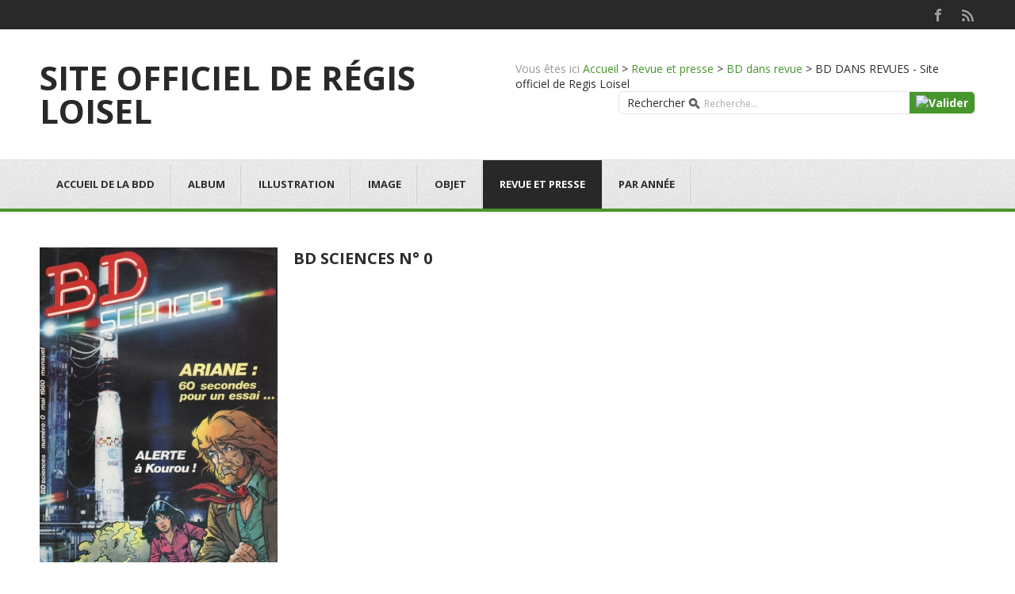

--- FILE ---
content_type: text/html; charset=utf-8
request_url: https://regisloisel.com/revue-et-presse/bd-dans-revue/itemlist/tag/BD%20DANS%20REVUES
body_size: 6198
content:
<!DOCTYPE html><html prefix="og: http://ogp.me/ns#" xmlns=http://www.w3.org/1999/xhtml xml:lang=fr-fr lang=fr-fr dir=ltr><head><meta name=viewport content="width=device-width, initial-scale=1.0"/><base href=https://regisloisel.com/revue-et-presse/bd-dans-revue/itemlist/tag/BD%20DANS%20REVUES /><meta http-equiv=content-type content="text/html; charset=utf-8"/><meta name=keywords content="BD DANS REVUES"/><meta property=og:url content=https://regisloisel.com/revue-et-presse/bd-dans-revue/itemlist/tag/BD%20DANS%20REVUES /><meta property=og:type content=website /><meta property=og:title content="BD DANS REVUES - Site officiel de Regis Loisel"/><meta property=og:description content="You are viewing content tagged with 'BD DANS REVUES' - Site Officiel de Régis Loisel, dessinateur des series BD Peter Pan, La quête de l'oiseau du temps, Magasin Général"/><meta name=twitter:card content=summary /><meta name=twitter:title content="BD DANS REVUES - Site officiel de Regis Loisel"/><meta name=twitter:description content="You are viewing content tagged with 'BD DANS REVUES' - Site Officiel de Régis Loisel, dessinateur des series BD Peter Pan, La quête de l'oiseau du temps, Magasin Général"/><meta name=description content="You are viewing content tagged with 'BD DANS REVUES' - Site Officiel de Régis Loisel, dessinateur des series BD Peter Pan, La quête de l'oiseau du tem..."/><meta name=generator content="Joomla! - Open Source Content Management - Version 3.10.11"/><title>BD DANS REVUES - Site officiel de Regis Loisel</title><link href=/revue-et-presse/bd-dans-revue/itemlist/tag/BD%20DANS%20REVUES rel=canonical /><link href=/templates/jf_taman/favicon.ico rel="shortcut icon" type=image/vnd.microsoft.icon /><link href="https://regisloisel.com/component/search/?Itemid=247&amp;task=tag&amp;tag=BD%20DANS%20REVUES&amp;format=opensearch" rel=search title="Valider Site officiel de Regis Loisel" type=application/opensearchdescription+xml /><link href=https://cdnjs.cloudflare.com/ajax/libs/simple-line-icons/2.4.1/css/simple-line-icons.min.css rel=stylesheet /><link rel=stylesheet href="/media/com_jchoptimize/assets2/jscss.php?f=f1b9633d840f1878d2d048311d4245cc51072ce64df0ea41a0aaeb3ffddb6ebb&type=css&gz=gz"/><link href="https://fonts.googleapis.com/css?family=Open+Sans:400,400italic,600,600italic,700,700italic" rel=stylesheet /><style>#scrollToTop{cursor:pointer;font-size:0.9em;position:fixed;text-align:center;z-index:9999;-webkit-transition:background-color 0.2s ease-in-out;-moz-transition:background-color 0.2s ease-in-out;-ms-transition:background-color 0.2s ease-in-out;-o-transition:background-color 0.2s ease-in-out;transition:background-color 0.2s ease-in-out;background:#121212;color:#fff;border-radius:3px;padding-left:12px;padding-right:12px;padding-top:12px;padding-bottom:12px;right:20px;bottom:20px}#scrollToTop:hover{background:#08c;color:#fff}#scrollToTop>img{display:block;margin:0 auto}</style> <!--[if IE 7]>
	<link href="/templates/jf_taman/css/ie7only.css" rel="stylesheet" type="text/css" />
	<![endif]--> <!--[if IE 8]>
	<link href="/templates/jf_taman/css/ie8only.css" rel="stylesheet" type="text/css" />
	<![endif]--> <!--[if lt IE 9]>
		<script src="/media/jui/js/html5.js"></script>
	<![endif]--><style>a{color:#46962b}.categories-list .category-readmore a,.readmore a{background:#46962b}#jf-mainnav{border-bottom:4px solid #46962b}button,.button,#jf-header .search .button,#filters li a:hover,#filters li a.selected,div.k2Pagination ul li span,div.pagination ul li span,.contact-details .jicons-icons{background-color:#46962b}</style> </style> <script src="/media/com_jchoptimize/assets2/jscss.php?f=bc1a69c3b40896c7e93ac0b618f15d0d349b667c8b02c8bd6d81d09ef84421a6&type=js&gz=gz"></script> <script>jQuery(document).ready(function(){jQuery(document.body).SLScrollToTop({'image':'','text':'Scroll to Top','title':'Top','className':'scrollToTop','duration':500});});jQuery(function($){initTooltips();$("body").on("subform-row-add",initTooltips);function initTooltips(event,container){container=container||document;$(container).find(".hasTooltip").tooltip({"html":true,"container":"body"});}});jQuery(document).ready(function(){WfMediabox.init({"base":"\/","theme":"standard","width":"","height":"","lightbox":0,"shadowbox":0,"icons":1,"overlay":1,"overlay_opacity":0.8,"overlay_color":"#000000","transition_speed":500,"close":2,"labels":{"close":"Close","next":"Next","previous":"Previous","cancel":"Cancel","numbers":"{{numbers}}","numbers_count":"{{current}} of {{total}}","download":"Download"},"swipe":true,"expand_on_click":true});});</script> <script>var _gaq=_gaq||[];_gaq.push(['_setAccount','UA-1310634-9']);_gaq.push(['_trackPageview']);(function(){var ga=document.createElement('script');ga.type='text/javascript';ga.async=true;ga.src=('https:'==document.location.protocol?'https://ssl':'http://www')+'.google-analytics.com/ga.js';var s=document.getElementsByTagName('script')[0];s.parentNode.insertBefore(ga,s);})();</script> </head><body class="site font-opensans com_k2 view-itemlist no-layout task-tag itemid-247"><div id=jf-wrapper><div id=jf-top><div class="main clearfix"><div id=jf-callto class=jf-grid-6><div class=jf-block><p> <strong> </strong> </p></div></div><div id=jf-social class=jf-grid-6><div class=jf-block><ul> <li><a class=button-facebook href=https://www.facebook.com/RegisLoiselOfficiel/ target=_blank></a></li> <li><a class=button-rss href="/itemlist?format=feed&moduleID=115" target=_blank></a></li> </ul> </div> </div> </div> </div><div id=jf-header class=wrap><div class="main clearfix"><div class=jf-grid-6><div class=jf-block><h1 id=logo> <a href=/ title="Site officiel de Regis Loisel"> <span class=site-title title="Site officiel de Regis Loisel">Site officiel de Régis Loisel</span> </a> </h1></div></div><div class=jf-grid-6><div class=jf-block><div id=k2ModuleBox96 class=k2BreadcrumbsBlock> <span class=bcTitle>Vous êtes ici</span><a href=https://regisloisel.com/>Accueil</a><span class=bcSeparator>></span><a href=/revue-et-presse>Revue et presse</a><span class=bcSeparator>></span><a href=/revue-et-presse/bd-dans-revue>BD dans revue</a><span class=bcSeparator>></span>BD DANS REVUES - Site officiel de Regis Loisel</div><form action=/revue-et-presse/bd-dans-revue method=post class=form-inline><div class="search "> <label for=mod-search-searchword class=element-invisible>Rechercher</label> <input name=searchword id=mod-search-searchword maxlength=200 class="inputbox search-query" type=text size=40 value=Recherche... onblur="if (this.value=='') this.value='Recherche...';" onfocus="if (this.value=='Recherche...') this.value='';"/> <input type=image value=Valider class=button src=/ onclick=this.form.searchword.focus(); /> <input type=hidden name=task value=search /> <input type=hidden name=option value=com_search /> <input type=hidden name=Itemid value=247 /> </div></form></div></div></div></div><div id=jf-mainnav><div class="main clearfix"><div class=jf-block><div id=navbutton> <a id=navcollapse>Menu</a> </div><ul class="nav menu nav-pills mod-list"> <li class="item-225 deeper parent"><a href=/accueil-de-la-bdd>Accueil de la BDD</a><ul class="nav-child unstyled small"><li class=item-320><a href=/accueil-de-la-bdd/dernieres-entrees-dans-la-base-de-donnees-des-objets>Dernières entrées dans la base de données des objets</a></li></ul></li><li class="item-224 deeper parent"><a href=/album>Album</a><ul class="nav-child unstyled small"><li class=item-239><a href=/album/albums-bdd>Albums</a></li><li class=item-240><a href=/album/collectifs-scenarios>Collectifs -scénarios</a></li><li class=item-241><a href=/album/editions-speciales>Editions spéciales</a></li></ul></li><li class="item-226 deeper parent"><a href=/illustration>Illustration</a><ul class="nav-child unstyled small"><li class=item-242><a href=/illustration/dans-romans-ou-nouvelles>dans romans ou nouvelles</a></li><li class=item-243><a href=/illustration/dans-albums>dans albums</a></li><li class=item-244><a href=/illustration/dans-revues>dans revues</a></li><li class=item-245><a href=/illustration/promotions-publicites>Promotions - publicités</a></li><li class=item-246><a href=/illustration/clins-d-oeil>Clins d'oeil</a></li></ul></li><li class="item-227 deeper parent"><a href=/image-bdd>Image</a><ul class="nav-child unstyled small"><li class=item-232><a href=/image-bdd/portfolios>Portfolios</a></li><li class=item-233><a href=/image-bdd/serigraphies-lithographies>Sérigraphies - Lithographies</a></li><li class=item-234><a href=/image-bdd/affiches-offsets>Affiches - Offsets</a></li><li class=item-236><a href=/image-bdd/ex-libris-marque-page-faire-part>Ex-libris - Marque-page - Faire-Part</a></li><li class=item-235><a href=/image-bdd/invitations-exposition-dedicaces>Invitations exposition - dédicaces</a></li><li class=item-237><a href=/image-bdd/cartes-postales-cartes-de-voeux>Cartes postales - Cartes de voeux</a></li><li class=item-238><a href=/image-bdd/cartes-postales-granit>Cartes postales - Granit</a></li></ul></li><li class=item-228><a href=/objet>Objet</a></li><li class="item-229 active deeper parent"><a href=/revue-et-presse>Revue et presse</a><ul class="nav-child unstyled small"><li class="item-247 current active"><a href=/revue-et-presse/bd-dans-revue>BD dans revue</a></li><li class=item-248><a href=/revue-et-presse/interview>Interview</a></li><li class=item-249><a href=/revue-et-presse/presse-revues>Presse - Revues</a></li><li class=item-250><a href=/revue-et-presse/programme-festivals>Programme festivals</a></li><li class=item-251><a href=/revue-et-presse/catalogue-expositions>Catalogue expositions</a></li><li class=item-252><a href=/revue-et-presse/dossier-de-presse>Dossier de presse</a></li><li class=item-253><a href=/revue-et-presse/catalogue-editeurs>Catalogue éditeurs</a></li><li class=item-254><a href=/revue-et-presse/catalogue-de-vente>Catalogue de vente</a></li></ul></li><li class="item-255 deeper parent"><a href=/par-annee>Par Année</a><ul class="nav-child unstyled small"><li class="item-656 parent"><a href=/par-annee/de-2020-a-2029>De 2020 à 2029</a></li><li class="item-284 parent"><a href=/par-annee/de-2010-a>De 2010 à 2019</a></li><li class="item-285 parent"><a href=/par-annee/de-2000-a-2009>De 2000 à 2009</a></li><li class="item-286 parent"><a href=/par-annee/de-1990-a-1999>De 1990 à 1999</a></li><li class="item-292 parent"><a href=/par-annee/de-1990-a-2000>De 1980 à 1989</a></li><li class="item-293 parent"><a href=/par-annee/de-1990-a-2001>De 1970 à 1979</a></li><li class=item-278><a href=/par-annee/annee-inconnue>Année inconnue</a></li></ul></li></ul></div></div></div><div id=jf-body><div id=jf-content><div class="main clearfix"><div id=jf-maincontent class=jf-grid-12><div class=jf-block><div id=system-message-container> </div><div id=k2Container class=tagView><div class=tagItemList><div class=tagItemView><div class=tagItemImageBlock> <span class=tagItemImage> <a href=/revue-et-presse/bd-dans-revue/item/2448-bd-sciences-n-0 title="BD SCIENCES N° 0"> <img src=/media/k2/items/cache/08fdee26dc54c68dc985651dbe4d24b3_Generic.jpg alt="BD SCIENCES N° 0" style="width:300px; height:auto;"/> </a> </span> <div class=clr></div></div><div class=tagItemHeader><h2 class=tagItemTitle> <a href=/revue-et-presse/bd-dans-revue/item/2448-bd-sciences-n-0> BD SCIENCES N° 0 </a> </h2></div><div class=tagItemBody><div class=tagItemIntroText> </div><div class=clr></div></div><div class=clr></div><div class=tagItemExtraFields><h4>Informations supplémentaires</h4><ul> <li class="even typeTextfield group3"> <span class=tagItemExtraFieldsLabel>Description</span> <span class=tagItemExtraFieldsValue>Les 2 premières pages de PYRENEE par LOISEL</span> </li> <li class="odd typeTextfield group3"> <span class=tagItemExtraFieldsLabel>Origine</span> <span class=tagItemExtraFieldsValue>D 3 MIL</span> </li> <li class="even typeTextfield group3"> <span class=tagItemExtraFieldsLabel>Année</span> <span class=tagItemExtraFieldsValue>1980</span> </li> <li class="odd typeTextfield group3"> <span class=tagItemExtraFieldsLabel>Mois</span> <span class=tagItemExtraFieldsValue>5</span> </li> <li class="even typeTextfield group3"> <span class=tagItemExtraFieldsLabel>Numéro</span> <span class=tagItemExtraFieldsValue>1912</span> </li> </ul><div class=clr></div></div><div class=tagItemCategory> <span>Publié dans</span> <a href=/revue-et-presse/bd-dans-revue>BD dans Revues</a> </div><div class=tagItemReadMore> <a class=k2ReadMore href=/revue-et-presse/bd-dans-revue/item/2448-bd-sciences-n-0> En savoir plus... </a> </div><div class=clr></div></div><div class=tagItemView><div class=tagItemImageBlock> <span class=tagItemImage> <a href=/revue-et-presse/bd-dans-revue/item/559-bulles-dingues-n-26 title="BULLES DINGUES N° 26"> <img src=/media/k2/items/cache/c910db2cadeb7dd44121f01e6d7b155d_Generic.jpg alt="BULLES DINGUES N° 26" style="width:300px; height:auto;"/> </a> </span> <div class=clr></div></div><div class=tagItemHeader><h2 class=tagItemTitle> <a href=/revue-et-presse/bd-dans-revue/item/559-bulles-dingues-n-26> BULLES DINGUES N° 26 </a> </h2></div><div class=tagItemBody><div class=tagItemIntroText> </div><div class=clr></div></div><div class=clr></div><div class=tagItemExtraFields><h4>Informations supplémentaires</h4><ul> <li class="even typeTextfield group3"> <span class=tagItemExtraFieldsLabel>Description</span> <span class=tagItemExtraFieldsValue>LES JOYEUSES AVENTURES DE NORBERT, SUPERE-NOEL 5 pl. n/b + 1 entretien par Michel Jans + plusieurs croquis + 1 jeu Peter Pan</span> </li> <li class="odd typeTextfield group3"> <span class=tagItemExtraFieldsLabel>Origine</span> <span class=tagItemExtraFieldsValue>BULLES DINGUES</span> </li> <li class="even typeTextfield group3"> <span class=tagItemExtraFieldsLabel>Année</span> <span class=tagItemExtraFieldsValue>1993</span> </li> <li class="odd typeTextfield group3"> <span class=tagItemExtraFieldsLabel>Mois</span> <span class=tagItemExtraFieldsValue>10</span> </li> <li class="even typeTextfield group3"> <span class=tagItemExtraFieldsLabel>Numéro</span> <span class=tagItemExtraFieldsValue>114</span> </li> </ul><div class=clr></div></div><div class=tagItemCategory> <span>Publié dans</span> <a href=/revue-et-presse/bd-dans-revue>BD dans Revues</a> </div><div class=tagItemReadMore> <a class=k2ReadMore href=/revue-et-presse/bd-dans-revue/item/559-bulles-dingues-n-26> En savoir plus... </a> </div><div class=clr></div></div><div class=tagItemView><div class=tagItemImageBlock> <span class=tagItemImage> <a href=/revue-et-presse/bd-dans-revue/item/551-charlie-mensuel-album-n-1 title="CHARLIE MENSUEL ALBUM N° 1"> <img src=/media/k2/items/cache/617a2776f20d4e817afffbdbb257cffa_Generic.jpg alt="CHARLIE MENSUEL ALBUM N° 1" style="width:300px; height:auto;"/> </a> </span> <div class=clr></div></div><div class=tagItemHeader><h2 class=tagItemTitle> <a href=/revue-et-presse/bd-dans-revue/item/551-charlie-mensuel-album-n-1> CHARLIE MENSUEL ALBUM N° 1 </a> </h2></div><div class=tagItemBody><div class=tagItemIntroText> </div><div class=clr></div></div><div class=clr></div><div class=tagItemExtraFields><h4>Informations supplémentaires</h4><ul> <li class="even typeTextfield group3"> <span class=tagItemExtraFieldsLabel>Description</span> <span class=tagItemExtraFieldsValue>RELIURE CHARLIE 1 à 5</span> </li> <li class="odd typeTextfield group3"> <span class=tagItemExtraFieldsLabel>Origine</span> <span class=tagItemExtraFieldsValue>DARGAUD</span> </li> <li class="even typeTextfield group3"> <span class=tagItemExtraFieldsLabel>Année</span> <span class=tagItemExtraFieldsValue>1982</span> </li> <li class="odd typeTextfield group3"> <span class=tagItemExtraFieldsLabel>Mois</span> <span class=tagItemExtraFieldsValue>8</span> </li> <li class="even typeTextfield group3"> <span class=tagItemExtraFieldsLabel>Numéro</span> <span class=tagItemExtraFieldsValue>106</span> </li> </ul><div class=clr></div></div><div class=tagItemCategory> <span>Publié dans</span> <a href=/revue-et-presse/bd-dans-revue>BD dans Revues</a> </div><div class=tagItemReadMore> <a class=k2ReadMore href=/revue-et-presse/bd-dans-revue/item/551-charlie-mensuel-album-n-1> En savoir plus... </a> </div><div class=clr></div></div><div class=tagItemView><div class=tagItemImageBlock> <span class=tagItemImage> <a href=/revue-et-presse/bd-dans-revue/item/552-charlie-mensuel-album-n-2 title="CHARLIE MENSUEL ALBUM N° 2"> <img src=/media/k2/items/cache/661821a9442a8dbd824e89bd18c0fd2e_Generic.jpg alt="CHARLIE MENSUEL ALBUM N° 2" style="width:300px; height:auto;"/> </a> </span> <div class=clr></div></div><div class=tagItemHeader><h2 class=tagItemTitle> <a href=/revue-et-presse/bd-dans-revue/item/552-charlie-mensuel-album-n-2> CHARLIE MENSUEL ALBUM N° 2 </a> </h2></div><div class=tagItemBody><div class=tagItemIntroText> </div><div class=clr></div></div><div class=clr></div><div class=tagItemExtraFields><h4>Informations supplémentaires</h4><ul> <li class="even typeTextfield group3"> <span class=tagItemExtraFieldsLabel>Description</span> <span class=tagItemExtraFieldsValue>RELIURE CHARLIE 6 à 10 + au dos promo pour CHARLIE MENSUEL 1 dessin</span> </li> <li class="odd typeTextfield group3"> <span class=tagItemExtraFieldsLabel>Origine</span> <span class=tagItemExtraFieldsValue>DARGAUD</span> </li> <li class="even typeTextfield group3"> <span class=tagItemExtraFieldsLabel>Année</span> <span class=tagItemExtraFieldsValue>1983</span> </li> <li class="odd typeTextfield group3"> <span class=tagItemExtraFieldsLabel>Mois</span> <span class=tagItemExtraFieldsValue>1</span> </li> <li class="even typeTextfield group3"> <span class=tagItemExtraFieldsLabel>Numéro</span> <span class=tagItemExtraFieldsValue>107</span> </li> </ul><div class=clr></div></div><div class=tagItemCategory> <span>Publié dans</span> <a href=/revue-et-presse/bd-dans-revue>BD dans Revues</a> </div><div class=tagItemReadMore> <a class=k2ReadMore href=/revue-et-presse/bd-dans-revue/item/552-charlie-mensuel-album-n-2> En savoir plus... </a> </div><div class=clr></div></div><div class=tagItemView><div class=tagItemImageBlock> <span class=tagItemImage> <a href=/revue-et-presse/bd-dans-revue/item/553-charlie-mensuel-album-n-3 title="CHARLIE MENSUEL ALBUM N° 3"> <img src=/media/k2/items/cache/6fe1c589e796bff64c81da223cb0c48f_Generic.jpg alt="CHARLIE MENSUEL ALBUM N° 3" style="width:300px; height:auto;"/> </a> </span> <div class=clr></div></div><div class=tagItemHeader><h2 class=tagItemTitle> <a href=/revue-et-presse/bd-dans-revue/item/553-charlie-mensuel-album-n-3> CHARLIE MENSUEL ALBUM N° 3 </a> </h2></div><div class=tagItemBody><div class=tagItemIntroText> </div><div class=clr></div></div><div class=clr></div><div class=tagItemExtraFields><h4>Informations supplémentaires</h4><ul> <li class="even typeTextfield group3"> <span class=tagItemExtraFieldsLabel>Description</span> <span class=tagItemExtraFieldsValue>RELIURE CHARLIE 11 à 15 + au dos promo pour CHARLIE MENSUEL 1 dessin</span> </li> <li class="odd typeTextfield group3"> <span class=tagItemExtraFieldsLabel>Origine</span> <span class=tagItemExtraFieldsValue>DARGAUD</span> </li> <li class="even typeTextfield group3"> <span class=tagItemExtraFieldsLabel>Année</span> <span class=tagItemExtraFieldsValue>1983</span> </li> <li class="odd typeTextfield group3"> <span class=tagItemExtraFieldsLabel>Mois</span> <span class=tagItemExtraFieldsValue>6</span> </li> <li class="even typeTextfield group3"> <span class=tagItemExtraFieldsLabel>Numéro</span> <span class=tagItemExtraFieldsValue>108</span> </li> </ul><div class=clr></div></div><div class=tagItemCategory> <span>Publié dans</span> <a href=/revue-et-presse/bd-dans-revue>BD dans Revues</a> </div><div class=tagItemReadMore> <a class=k2ReadMore href=/revue-et-presse/bd-dans-revue/item/553-charlie-mensuel-album-n-3> En savoir plus... </a> </div><div class=clr></div></div><div class=tagItemView><div class=tagItemImageBlock> <span class=tagItemImage> <a href=/revue-et-presse/bd-dans-revue/item/532-charlie-mensuel-n-1 title="CHARLIE MENSUEL N° 1"> <img src=/media/k2/items/cache/0e055015385980da4e111a90c5284edc_Generic.jpg alt="CHARLIE MENSUEL N° 1" style="width:300px; height:auto;"/> </a> </span> <div class=clr></div></div><div class=tagItemHeader><h2 class=tagItemTitle> <a href=/revue-et-presse/bd-dans-revue/item/532-charlie-mensuel-n-1> CHARLIE MENSUEL N° 1 </a> </h2></div><div class=tagItemBody><div class=tagItemIntroText> </div><div class=clr></div></div><div class=clr></div><div class=tagItemExtraFields><h4>Informations supplémentaires</h4><ul> <li class="even typeTextfield group3"> <span class=tagItemExtraFieldsLabel>Description</span> <span class=tagItemExtraFieldsValue>LA CONQUE DE RAMOR 9 pages couleur</span> </li> <li class="odd typeTextfield group3"> <span class=tagItemExtraFieldsLabel>Origine</span> <span class=tagItemExtraFieldsValue>DARGAUD</span> </li> <li class="even typeTextfield group3"> <span class=tagItemExtraFieldsLabel>Année</span> <span class=tagItemExtraFieldsValue>1982</span> </li> <li class="odd typeTextfield group3"> <span class=tagItemExtraFieldsLabel>Mois</span> <span class=tagItemExtraFieldsValue>4</span> </li> <li class="even typeTextfield group3"> <span class=tagItemExtraFieldsLabel>Numéro</span> <span class=tagItemExtraFieldsValue>87</span> </li> </ul><div class=clr></div></div><div class=tagItemCategory> <span>Publié dans</span> <a href=/revue-et-presse/bd-dans-revue>BD dans Revues</a> </div><div class=tagItemReadMore> <a class=k2ReadMore href=/revue-et-presse/bd-dans-revue/item/532-charlie-mensuel-n-1> En savoir plus... </a> </div><div class=clr></div></div><div class=tagItemView><div class=tagItemImageBlock> <span class=tagItemImage> <a href=/revue-et-presse/bd-dans-revue/item/538-charlie-mensuel-n-14 title="CHARLIE MENSUEL N° 14"> <img src=/media/k2/items/cache/8d967de4fb0deac392e6fc1838a87d15_Generic.jpg alt="CHARLIE MENSUEL N° 14" style="width:300px; height:auto;"/> </a> </span> <div class=clr></div></div><div class=tagItemHeader><h2 class=tagItemTitle> <a href=/revue-et-presse/bd-dans-revue/item/538-charlie-mensuel-n-14> CHARLIE MENSUEL N° 14 </a> </h2></div><div class=tagItemBody><div class=tagItemIntroText> </div><div class=clr></div></div><div class=clr></div><div class=tagItemExtraFields><h4>Informations supplémentaires</h4><ul> <li class="even typeTextfield group3"> <span class=tagItemExtraFieldsLabel>Description</span> <span class=tagItemExtraFieldsValue>LE TEMPLE DE L\' OUBLI 6 pages couleur</span> </li> <li class="odd typeTextfield group3"> <span class=tagItemExtraFieldsLabel>Origine</span> <span class=tagItemExtraFieldsValue>DARGAUD</span> </li> <li class="even typeTextfield group3"> <span class=tagItemExtraFieldsLabel>Année</span> <span class=tagItemExtraFieldsValue>1983</span> </li> <li class="odd typeTextfield group3"> <span class=tagItemExtraFieldsLabel>Mois</span> <span class=tagItemExtraFieldsValue>5</span> </li> <li class="even typeTextfield group3"> <span class=tagItemExtraFieldsLabel>Numéro</span> <span class=tagItemExtraFieldsValue>93</span> </li> </ul><div class=clr></div></div><div class=tagItemCategory> <span>Publié dans</span> <a href=/revue-et-presse/bd-dans-revue>BD dans Revues</a> </div><div class=tagItemReadMore> <a class=k2ReadMore href=/revue-et-presse/bd-dans-revue/item/538-charlie-mensuel-n-14> En savoir plus... </a> </div><div class=clr></div></div><div class=tagItemView><div class=tagItemImageBlock> <span class=tagItemImage> <a href=/revue-et-presse/bd-dans-revue/item/539-charlie-mensuel-n-15 title="CHARLIE MENSUEL N° 15"> <img src=/media/k2/items/cache/25da67824c9f1869e8ef3eacb5d2ced0_Generic.jpg alt="CHARLIE MENSUEL N° 15" style="width:300px; height:auto;"/> </a> </span> <div class=clr></div></div><div class=tagItemHeader><h2 class=tagItemTitle> <a href=/revue-et-presse/bd-dans-revue/item/539-charlie-mensuel-n-15> CHARLIE MENSUEL N° 15 </a> </h2></div><div class=tagItemBody><div class=tagItemIntroText> </div><div class=clr></div></div><div class=clr></div><div class=tagItemExtraFields><h4>Informations supplémentaires</h4><ul> <li class="even typeTextfield group3"> <span class=tagItemExtraFieldsLabel>Description</span> <span class=tagItemExtraFieldsValue>LE TEMPLE DE L\' OUBLI 7 pages couleur + 1 résumé</span> </li> <li class="odd typeTextfield group3"> <span class=tagItemExtraFieldsLabel>Origine</span> <span class=tagItemExtraFieldsValue>DARGAUD</span> </li> <li class="even typeTextfield group3"> <span class=tagItemExtraFieldsLabel>Année</span> <span class=tagItemExtraFieldsValue>1983</span> </li> <li class="odd typeTextfield group3"> <span class=tagItemExtraFieldsLabel>Mois</span> <span class=tagItemExtraFieldsValue>6</span> </li> <li class="even typeTextfield group3"> <span class=tagItemExtraFieldsLabel>Numéro</span> <span class=tagItemExtraFieldsValue>94</span> </li> </ul><div class=clr></div></div><div class=tagItemCategory> <span>Publié dans</span> <a href=/revue-et-presse/bd-dans-revue>BD dans Revues</a> </div><div class=tagItemReadMore> <a class=k2ReadMore href=/revue-et-presse/bd-dans-revue/item/539-charlie-mensuel-n-15> En savoir plus... </a> </div><div class=clr></div></div><div class=tagItemView><div class=tagItemImageBlock> <span class=tagItemImage> <a href=/revue-et-presse/bd-dans-revue/item/540-charlie-mensuel-n-16 title="CHARLIE MENSUEL N° 16"> <img src=/media/k2/items/cache/b208182456855b5680dad1bcd630c63f_Generic.jpg alt="CHARLIE MENSUEL N° 16" style="width:300px; height:auto;"/> </a> </span> <div class=clr></div></div><div class=tagItemHeader><h2 class=tagItemTitle> <a href=/revue-et-presse/bd-dans-revue/item/540-charlie-mensuel-n-16> CHARLIE MENSUEL N° 16 </a> </h2></div><div class=tagItemBody><div class=tagItemIntroText> </div><div class=clr></div></div><div class=clr></div><div class=tagItemExtraFields><h4>Informations supplémentaires</h4><ul> <li class="even typeTextfield group3"> <span class=tagItemExtraFieldsLabel>Description</span> <span class=tagItemExtraFieldsValue>LE TEMPLE DE L\' OUBLI 8 pages couleur + 1 résumé</span> </li> <li class="odd typeTextfield group3"> <span class=tagItemExtraFieldsLabel>Origine</span> <span class=tagItemExtraFieldsValue>DARGAUD</span> </li> <li class="even typeTextfield group3"> <span class=tagItemExtraFieldsLabel>Année</span> <span class=tagItemExtraFieldsValue>1983</span> </li> <li class="odd typeTextfield group3"> <span class=tagItemExtraFieldsLabel>Mois</span> <span class=tagItemExtraFieldsValue>7</span> </li> <li class="even typeTextfield group3"> <span class=tagItemExtraFieldsLabel>Numéro</span> <span class=tagItemExtraFieldsValue>95</span> </li> </ul><div class=clr></div></div><div class=tagItemCategory> <span>Publié dans</span> <a href=/revue-et-presse/bd-dans-revue>BD dans Revues</a> </div><div class=tagItemReadMore> <a class=k2ReadMore href=/revue-et-presse/bd-dans-revue/item/540-charlie-mensuel-n-16> En savoir plus... </a> </div><div class=clr></div></div><div class=tagItemView><div class=tagItemImageBlock> <span class=tagItemImage> <a href=/revue-et-presse/bd-dans-revue/item/541-charlie-mensuel-n-17 title="CHARLIE MENSUEL N° 17"> <img src=/media/k2/items/cache/cdbf366d9f51982d2973fefc5c0ec9b1_Generic.jpg alt="CHARLIE MENSUEL N° 17" style="width:300px; height:auto;"/> </a> </span> <div class=clr></div></div><div class=tagItemHeader><h2 class=tagItemTitle> <a href=/revue-et-presse/bd-dans-revue/item/541-charlie-mensuel-n-17> CHARLIE MENSUEL N° 17 </a> </h2></div><div class=tagItemBody><div class=tagItemIntroText> </div><div class=clr></div></div><div class=clr></div><div class=tagItemExtraFields><h4>Informations supplémentaires</h4><ul> <li class="even typeTextfield group3"> <span class=tagItemExtraFieldsLabel>Description</span> <span class=tagItemExtraFieldsValue>LE TEMPLE DE L\' OUBLI 7 pages couleur + 1 résumé</span> </li> <li class="odd typeTextfield group3"> <span class=tagItemExtraFieldsLabel>Origine</span> <span class=tagItemExtraFieldsValue>DARGAUD</span> </li> <li class="even typeTextfield group3"> <span class=tagItemExtraFieldsLabel>Année</span> <span class=tagItemExtraFieldsValue>1983</span> </li> <li class="odd typeTextfield group3"> <span class=tagItemExtraFieldsLabel>Mois</span> <span class=tagItemExtraFieldsValue>8</span> </li> <li class="even typeTextfield group3"> <span class=tagItemExtraFieldsLabel>Numéro</span> <span class=tagItemExtraFieldsValue>96</span> </li> </ul><div class=clr></div></div><div class=tagItemCategory> <span>Publié dans</span> <a href=/revue-et-presse/bd-dans-revue>BD dans Revues</a> </div><div class=tagItemReadMore> <a class=k2ReadMore href=/revue-et-presse/bd-dans-revue/item/541-charlie-mensuel-n-17> En savoir plus... </a> </div><div class=clr></div></div></div><div class=k2Pagination><ul> <li class=pagination-start><span class=pagenav>Début</span></li> <li class=pagination-prev><span class=pagenav>Précédent</span></li> <li><span class=pagenav>1</span></li> <li><a href="/revue-et-presse/bd-dans-revue/itemlist/tag?start=10" class=pagenav>2</a></li> <li><a href="/revue-et-presse/bd-dans-revue/itemlist/tag?start=20" class=pagenav>3</a></li> <li><a href="/revue-et-presse/bd-dans-revue/itemlist/tag?start=30" class=pagenav>4</a></li> <li><a href="/revue-et-presse/bd-dans-revue/itemlist/tag?start=40" class=pagenav>5</a></li> <li><a href="/revue-et-presse/bd-dans-revue/itemlist/tag?start=50" class=pagenav>6</a></li> <li><a href="/revue-et-presse/bd-dans-revue/itemlist/tag?start=60" class=pagenav>7</a></li> <li><a href="/revue-et-presse/bd-dans-revue/itemlist/tag?start=70" class=pagenav>8</a></li> <li class=pagination-next><a title=Suivant href="/revue-et-presse/bd-dans-revue/itemlist/tag?start=10" class="hasTooltip pagenav">Suivant</a></li> <li class=pagination-end><a title=Fin href="/revue-et-presse/bd-dans-revue/itemlist/tag?start=70" class="hasTooltip pagenav">Fin</a></li> </ul><div class=clr></div>Page 1 sur 8	</div></div></div></div></div></div></div><div id=jf-bottom><div class="main clearfix"><div class=jf-grid-6><div class=jf-block><div class=moduletable><h3>Vos commentaires</h3><div id=k2ModuleBox120 class=k2LatestCommentsBlock><ul> <li class="even lastItem"> <a class="k2Avatar lcAvatar" href=/accueil/contact#comment1 title="Test de anti-spam protection"> <img src="https://secure.gravatar.com/avatar/bb5fc56ed86e6469b42c053470025c0d?s=48&amp;default=https%3A%2F%2Fregisloisel.com%2Ftemplates%2Fjf_taman%2Fimages%2Fplaceholder%2Fuser.png" alt=Bruno style=width:50px;height:auto; /> </a> <span class=lcUsername> Bruno </span> <span class=lcCommentDate> dans %AM, %20 %404 %2015 %08:%Sep </span> <span class=lcItemTitle>dans <a href=/accueil/contact>Contact</a></span> <span class=lcItemCategory>(<a href=/revue-et-presse/bd-dans-revue/itemlist/category/1-site>Site</a>)</span> <div class=clr></div> <a href=/accueil/contact#comment1><span class=lcComment>"Test de anti-spam protection"</span></a> <div class=clr></div></li> <li class=clearList></li> </ul> </div> </div> </div> </div><div class=jf-grid-6><div class=jf-block><div class=moduletable><h3>Dernières pages crées sur le site</h3><div id=k2ModuleBox121 class=k2ItemsBlock><ul> <li class=even> <a class=moduleItemTitle href=/item/3166-apres-la-quete-episode-4>Après la Quête - Épisode 4</a> <div class=clr></div><div class=clr></div>Dans <a class=moduleItemCategory href=/itemlist/category/130-actualites-de-2025>Actualités de 2025</a> <div class=clr></div></li> <li class=odd> <a class=moduleItemTitle href=/item/3165-exposition-vente-regis-loisel-la-derniere-maison-juste-avant-la-foret>EXPOSITION/VENTE Régis LOISEL - La Dernière Maison Juste Avant la Forêt</a> <div class=clr></div><div class=clr></div>Dans <a class=moduleItemCategory href=/itemlist/category/130-actualites-de-2025>Actualités de 2025</a> <div class=clr></div></li> <li class=even> <a class=moduleItemTitle href=/album/collectifs-scenarios/item/3164-avant-la-quete-de-l-oiseau-du-temps-8-l-omegon>AVANT LA QUETE DE L'OISEAU DU TEMPS 8 L'OMEGON</a> <div class=clr></div><div class=clr></div>Dans <a class=moduleItemCategory href=/album/collectifs-scenarios>Albums collectifs Albums Scénarios</a> <div class=clr></div></li> <li class=odd> <a class=moduleItemTitle href=/album/editions-speciales/item/3163-loisel-dans-l-ombre-de-peter-pan>LOISEL DANS L' OMBRE DE PETER PAN</a> <div class=clr></div><div class=clr></div>Dans <a class=moduleItemCategory href=/album/editions-speciales>Albums Editions Spéciales</a> <div class=clr></div></li> <li class="even lastItem"> <a class=moduleItemTitle href=/album/editions-speciales/item/3162-avant-la-quete-de-l-oiseau-du-temps-8-l-omegon>AVANT LA QUETE DE L'OISEAU DU TEMPS 8 L'OMEGON</a> <div class=clr></div><div class=clr></div>Dans <a class=moduleItemCategory href=/album/editions-speciales>Albums Editions Spéciales</a> <div class=clr></div></li> <li class=clearList></li> </ul> </div> </div> </div> </div> </div> </div><div id=jf-footer><div class="main clearfix"> <a id=backtotop href=#>Back to top</a> <div class=custom><p style="text-align: center;">Site officiel de REGIS LOISEL - <span class=corps><a href=/index.php target=_top>Retour à l'accueil</a></span> - ©Régis Loisel, ©Letendre et les éditeurs concernés. Tous droits réservés</p></div><div class=copyright><p>Powered by <a title="Facciate verdi" target=_blank href="http://www.climagruen.it/wall-garden/facciate-verdi.html
">Facciate verdi</a></p></div></div></div></div></body></html>